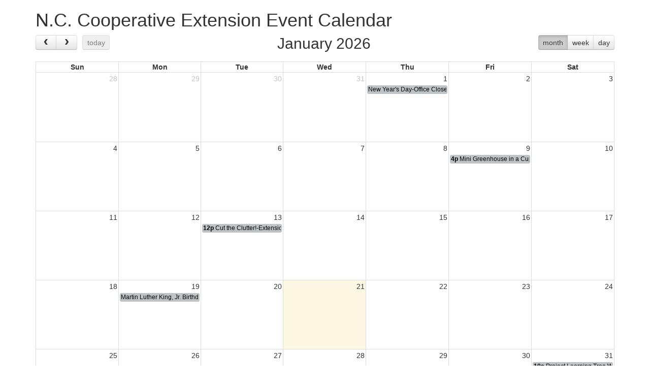

--- FILE ---
content_type: text/html; charset=utf-8
request_url: https://forsyth.cc/eventcalendars/forsythcountyces.aspx
body_size: 2979
content:


<!DOCTYPE html>
<html lang="en">
<head><meta charset="utf-8" /><meta http-equiv="X-UA-Compatible" content="IE=edge" /><meta name="viewport" content="width=device-width, initial-scale=1" />
    <!-- Bootstrap -->
    <link href="css/bootstrap.min.css" rel="stylesheet" />
    <link href="css/fullcalendar.css" rel="stylesheet" type="text/css" />
    <link href="css/fullcalendar.print.css" rel="stylesheet" type="text/css" media="print"/>

    <!-- HTML5 Shim and Respond.js IE8 support of HTML5 elements and media queries -->
    <!-- WARNING: Respond.js doesn't work if you view the page via file:// -->
    <!--[if lt IE 9]>
      <script src="https://oss.maxcdn.com/html5shiv/3.7.2/html5shiv.min.js"></script>
      <script src="https://oss.maxcdn.com/respond/1.4.2/respond.min.js"></script>
    <![endif]-->
    <!-- jQuery (necessary for Bootstrap's JavaScript plugins) -->
    <script src="https://cdnjs.cloudflare.com/ajax/libs/jquery/3.5.0/jquery.min.js"></script>
    <!-- Include all compiled plugins (below), or include individual files as needed -->
    <script src="js/bootstrap.min.js"></script>
    
    <script src="js/lib/moment.min.js" type="text/javascript"></script>
    <script src="js/lib/jquery-ui.custom.min.js" type="text/javascript"></script>
    <script src="js/fullcalendar.min.js" type="text/javascript"></script>
    <script src="js/gcal.js" type="text/javascript"></script>
    <script type="text/javascript" src="js/jquery.url.js"></script>
    <script type='text/javascript'>
        //Event Sources
        var EventSources =
            {
                url: 'http://www.google.com/calendar/feeds/forsyth-county-ncce%40ncsu.edu/public/basic',
                color: '#bdc3c7',
                textColor: 'black',
                className: 'NCCE'
            }

            $(document).ready(function() {
                $('#calendar').fullCalendar({
                    googleCalendarApiKey: 'AIzaSyC4YPJH8w0kaN6LWkSZ6lW63o_zDStfAPY',
                    header: {
                        left: 'prev,next today',
                        center: 'title',
                        right: 'month,agendaWeek,agendaDay'
                    },
                    eventSources: EventSources,

                    eventClick: function(event) {
                        // opens events in a popup window
                        window.open(event.url + '&ctz=America/New_York', 'gcalevent', 'width=700,height=600');
                        return false;
                    },
                    loading: function(bool) {
                        $('#loading').toggle(bool);
                    }
                });
            });

	</script>
<title>
	N.C. Cooperative Extension Event Calendar
</title></head>
<body>
    <div class="container">
        <div class="row">
            <div class="col-md-12 col-sm-12">
                
    <h1>N.C. Cooperative Extension Event Calendar</h1>
    <div id="loading">loading...</div>
    <div id="calendar"></div>

            </div>
        </div>
    </div>
</body>
</html>


--- FILE ---
content_type: text/javascript; charset=UTF-8
request_url: https://www.googleapis.com/calendar/v3/calendars/forsyth-county-ncce@ncsu.edu/events?callback=jQuery350027051948671200843_1769028129754&key=AIzaSyC4YPJH8w0kaN6LWkSZ6lW63o_zDStfAPY&timeMin=2025-12-27T00%3A00%3A00%2B00%3A00&timeMax=2026-02-09T00%3A00%3A00%2B00%3A00&singleEvents=true&maxResults=9999&_=1769028129755
body_size: 6837
content:
// API callback
jQuery350027051948671200843_1769028129754({
 "kind": "calendar#events",
 "etag": "\"p33fo9fksgaep40o\"",
 "summary": "Forsyth Extension Public Calendar",
 "description": "",
 "updated": "2026-01-21T16:08:46.484Z",
 "timeZone": "America/New_York",
 "accessRole": "reader",
 "defaultReminders": [],
 "nextSyncToken": "CN-EvpyCnZIDEAAYASC6o9-YAyi6o9-YAw==",
 "items": [
  {
   "kind": "calendar#event",
   "etag": "\"3469088805442000\"",
   "id": "0f34tngr7d8umt01idj05lqvoq",
   "status": "confirmed",
   "htmlLink": "https://www.google.com/calendar/event?eid=MGYzNHRuZ3I3ZDh1bXQwMWlkajA1bHF2b3EgZm9yc3l0aC1jb3VudHktbmNjZUBuY3N1LmVkdQ",
   "created": "2024-12-18T17:53:22.000Z",
   "updated": "2024-12-18T17:53:22.721Z",
   "summary": "Christmas - Office Closed",
   "creator": {
    "email": "mwbrown4@ncsu.edu"
   },
   "organizer": {
    "email": "forsyth-county-ncce@ncsu.edu",
    "self": true
   },
   "start": {
    "date": "2025-12-26"
   },
   "end": {
    "date": "2025-12-27"
   },
   "transparency": "transparent",
   "iCalUID": "0f34tngr7d8umt01idj05lqvoq@google.com",
   "sequence": 0,
   "eventType": "default"
  },
  {
   "kind": "calendar#event",
   "etag": "\"3532016381681246\"",
   "id": "7bapn36vcnq770gm2u8k2rq4vv",
   "status": "confirmed",
   "htmlLink": "https://www.google.com/calendar/event?eid=N2JhcG4zNnZjbnE3NzBnbTJ1OGsycnE0dnYgZm9yc3l0aC1jb3VudHktbmNjZUBuY3N1LmVkdQ",
   "created": "2025-12-12T15:47:48.000Z",
   "updated": "2025-12-17T21:49:50.840Z",
   "summary": "Cut the Clutter!-Extension At Home Virtual Series",
   "description": "\u003cp\u003eLet's have a Clutter-Free Year!\u003c/p\u003e\u003cp\u003eIs there a drawer, a closet, a room, or even your whole home that is driving you crazy? You're not alone. No matter the size, clutter doesn't just take up physical space—it can negatively impact your focus, mood, and overall well-being.\u003c/p\u003e\u003cp\u003eReady to reclaim your space and reset for the New Year?\u003c/p\u003e\u003cp\u003eJoin N.C. Cooperative Extension for our highly anticipated \"Extension at Home\" Virtual Series this month! This session will give you the tools to finally tackle that mess:\u003c/p\u003e\u003cul\u003e\u003cli\u003eThe surprising benefits of reducing household clutter\u003c/li\u003e\u003cli\u003eExpert tips for overcoming the emotional and practical barriers to decluttering.\u003c/li\u003e\u003cli\u003ePractical ideas for keeping your space beautifully clutter-free all year long!\u003c/li\u003e\u003c/ul\u003e\u003cp\u003e\u003cbr\u003e\u003c/p\u003e\u003cp\u003e\u003cstrong\u003e\u003cstrong\u003eEVENT DETAILS\u003c/strong\u003e\u003c/strong\u003e\u003c/p\u003e\u003cp\u003e\u003cstrong\u003e\u003cstrong\u003eWhen: \u003c/strong\u003e\u003c/strong\u003eJanuary 13, 2026\u003c/p\u003e\u003cp\u003e\u003cb\u003eWhen:\u003c/b\u003e Zoom Link will be shared once you register\u003c/p\u003e\u003cp\u003e\u003cstrong\u003e\u003cstrong\u003eTime: \u003c/strong\u003e\u003c/strong\u003e12 Noon – 1:00 PM EST (Lunch &amp; Learn)\u003c/p\u003e\u003cp\u003eInvest just one hour to gain actionable steps toward a calmer, more organized home and mind. We look forward to seeing you there\u003c/p\u003e\u003cp\u003e\u003cbr\u003e\u003c/p\u003e\u003cp\u003eThis workshop is part of the 2026 \"Extension at Home\" Virtual series, brought to you by a collaboration of N.C. Cooperative Extension Agents across the North Central District. This series will feature a new topic on the 2nd Tuesday of each month related to Family and Consumer Sciences.\u003c/p\u003e\u003cp\u003eRegistration is required to reserve your spot and to receive the recording and resources.  Please follow the link below:\u003c/p\u003e\u003cp\u003e\u003ca href=\"https://www.eventbrite.com/e/cut-the-clutter-tickets-1977670426483?aff=oddtdtcreator\"\u003ehttps://www.eventbrite.com/e/cut-the-clutter-tickets-1977670426483?aff=oddtdtcreator\u003c/a\u003e\u003c/p\u003e\u003cp\u003e\u003cbr\u003e\u003c/p\u003e\u003cp\u003e\u003cstrong\u003e\u003cstrong\u003eFrequently Asked Questions\u003c/strong\u003e\u003c/strong\u003e\u003c/p\u003e\u003cp\u003eHo\u003cem\u003e\u003cem\u003ew much does it cost?\u003c/em\u003e\u003c/em\u003e These courses are offered at no cost to participants.\u003c/p\u003e\u003cp\u003e\u003cem\u003e\u003cem\u003eCan I attend if I don't live in one of the listed counties?\u003c/em\u003e\u003c/em\u003e\u003cstrong\u003e\u003cstrong\u003e \u003c/strong\u003e\u003c/strong\u003eYes, everyone is welcome to join via Zoom.\u003c/p\u003e\u003cp\u003e\u003cem\u003e\u003cem\u003eWhat if I cannot attend a live session? \u003c/em\u003e\u003c/em\u003ePlease register anyway. Each month, a recording of the session and materials will be sent out for participants who weren't able to join.\u003c/p\u003e\u003cp\u003e\u003cem\u003e\u003cem\u003eH\u003c/em\u003e\u003c/em\u003e\u003cem\u003e\u003cem\u003eow can I find out about more workshops like this? \u003c/em\u003e\u003c/em\u003eContact your local N. C. Cooperative Extension Agent. Visit \u003ca href=\"https://go.ncsu.edu/findfcs\" target=\"_blank\"\u003ehttps://go.ncsu.edu/findfcs\u003c/a\u003e to find your county center.\u003c/p\u003e",
   "creator": {
    "email": "vcalejol@ncsu.edu"
   },
   "organizer": {
    "email": "forsyth-county-ncce@ncsu.edu",
    "self": true
   },
   "start": {
    "dateTime": "2026-01-13T12:00:00-05:00",
    "timeZone": "America/New_York"
   },
   "end": {
    "dateTime": "2026-01-13T13:00:00-05:00",
    "timeZone": "America/New_York"
   },
   "iCalUID": "7bapn36vcnq770gm2u8k2rq4vv@google.com",
   "sequence": 0,
   "eventType": "default"
  },
  {
   "kind": "calendar#event",
   "etag": "\"3532866564892318\"",
   "id": "0vuluuus8honmemjq2635gseul",
   "status": "confirmed",
   "htmlLink": "https://www.google.com/calendar/event?eid=MHZ1bHV1dXM4aG9ubWVtanEyNjM1Z3NldWwgZm9yc3l0aC1jb3VudHktbmNjZUBuY3N1LmVkdQ",
   "created": "2025-11-04T20:06:11.000Z",
   "updated": "2025-12-22T19:54:42.446Z",
   "summary": "Project Learning Tree Workshop: Trees in Our Community",
   "description": "\u003cp\u003e\u003cstrong\u003eProject Learning Tree Workshop: Trees in Our Community\u003c/strong\u003e\u003c/p\u003e\u003cp\u003eFeaturing the \u003cem\u003e\u003ca href=\"https://www.plt.org/curriculum/k-8-activity-guide-explore-your-environment/\" target=\"_blank\"\u003eExplore Your Environment\u003c/a\u003e\u003c/em\u003e Guide &amp; \u003cem\u003e\u003ca href=\"https://www.plt.org/curriculum/teaching-with-itree/\" target=\"_blank\"\u003eTeaching with i-Tree\u003c/a\u003e\u003cbr\u003eIn addition to these two activity guides, workshop participants will be provided lunch and receive classroom materials including a Biltmore Stick, Common Trees of North Carolina field guide, and a copy of the Journeys of Black Professionals in Green Careers guide, and more! \u003c/em\u003e\u003cbr\u003e\u003cbr\u003eSaturday, January 31, 2026\u003cbr\u003e10am - 4:30pm\u003cbr\u003e\u003ca href=\"https://library.greensboro-nc.gov/locations/kathleen-clay-edwards-family-branch\" target=\"_blank\"\u003eKathleen Clay Edwards Family Branch Library\u003c/a\u003e\u003cbr\u003eGreensboro, NC\u003c/p\u003e\u003cp\u003eRegistration Deadline: Friday, January 23, at 5pm\u003cbr\u003eRegistration Fee: $10*\u003cbr\u003eTo Register: \u003ca href=\"https://reporter.ncsu.edu/link/instanceview?courseID=CNR-EF-PLT&amp;deptName=CNR&amp;instanceID=000039\" target=\"_blank\"\u003ego.ncsu.edu/ncplt_greensboro\u003c/a\u003e\u003cbr\u003eQuestions? Email the Facilitator, Melanie Buckingham \u003ca href=\"mailto:melanie.buckingham@greensboro-nc.gov\" target=\"_blank\"\u003emelanie.buckingham@greensboro-nc.gov\u003c/a\u003e\u003c/p\u003e\u003cp\u003e\u003cbr\u003eJoin other Guilford County educators as we explore Greensboro's tree canopy and learn about the benefits of trees in creating sustainable and resilient communities. Using Project Learning Tree's curriculum, workshop participants will be actively engaged in learning about trees including form and function, identification, measurement, and the ecosystem services they provide. Workshop participants will also learn how they can use the free i-Tree program on their school campus for engaging lessons about trees and tree benefits. \u003c/p\u003e\u003cp\u003eEvery participant will leave the workshop with a copy of three of Project Learning Tree's resources (Explore Your Environment K-8 guide, Teaching with i-Tree, and The Journeys of Black Professionals in Green Careers) and materials to help them implement activities in their classroom-- all valued at over $100!  \u003c/p\u003e\u003cp\u003eAll the activities in the K-8 guide are supported by a robust Next Generation Science Standards (NGSS) correlation guide, help build durable STEM Skills, and include differentiated instruction strategies. The activities are also correlated to the NC Standard Course of Study in science and social studies. CEU renewal credits are available. This workshop qualifies for Criteria I or II in the EE Certification Program. \u003c/p\u003e\u003cp\u003e*The reduced cost for this workshop, lunch, and materials has been provided with support from The National Environmental Education Foundation (NEEF) and in partnership with the City of Greensboro’s Office of Sustainability and Resilience and Greensboro Public Libraries. The PLT activity guides are provided free of charge to participants through support from the NC Forestry Association. If the registration fee for this workshop is a barrier for you, please reach out to the the NC PLT Coordinator, Renee Strnad, at \u003ca href=\"mailto:renee_strnad@ncsu.edu\" target=\"_blank\"\u003e\u003cu\u003e\u003cu\u003erenee_strnad@ncsu.edu\u003c/u\u003e\u003c/u\u003e\u003c/a\u003e.\u003c/p\u003e",
   "location": "Kathleen Clay Edwards Family Branch, 1420 Price Park Dr, Greensboro, NC 27410, USA",
   "creator": {
    "email": "rlstrnad@ncsu.edu",
    "displayName": "Renee Strnad (she-they)"
   },
   "organizer": {
    "email": "forestry-portal-ncce@ncsu.edu"
   },
   "start": {
    "dateTime": "2026-01-31T10:00:00-05:00",
    "timeZone": "America/New_York"
   },
   "end": {
    "dateTime": "2026-01-31T16:30:00-05:00",
    "timeZone": "America/New_York"
   },
   "iCalUID": "0vuluuus8honmemjq2635gseul@google.com",
   "sequence": 0,
   "attendees": [
    {
     "email": "forsyth-county-ncce@ncsu.edu",
     "self": true,
     "responseStatus": "needsAction"
    }
   ],
   "eventType": "default"
  },
  {
   "kind": "calendar#event",
   "etag": "\"3535428386680414\"",
   "id": "3gphde40sdc87phqt7d6n5bf6n",
   "status": "confirmed",
   "htmlLink": "https://www.google.com/calendar/event?eid=M2dwaGRlNDBzZGM4N3BocXQ3ZDZuNWJmNm4gZm9yc3l0aC1jb3VudHktbmNjZUBuY3N1LmVkdQ",
   "created": "2026-01-06T15:43:13.000Z",
   "updated": "2026-01-06T15:43:13.340Z",
   "summary": "Mini Greenhouse in a Cup",
   "description": "Grow your own tiny ecosystem with our \u003cstrong\u003e\u003cstrong\u003eMini Greenhouse in a Cup\u003c/strong\u003e\u003c/strong\u003e workshop! Participants will layer soil, seeds, and moisture inside a clear container to create a self-contained greenhouse they can take home and observe as it grows. This fun, hands-on activity introduces the basics of plant life cycles while sparking curiosity and creativity. Perfect for learners 5-11 years old—come build your mini greenhouse and watch nature come to life!\u003ca href=\"https://www.eventbrite.com/e/mini-greenhouse-in-a-cup-tickets-1976883770574?aff=ebdsoporgprofile\"\u003ehttps://www.eventbrite.com/e/mini-greenhouse-in-a-cup-tickets-1976883770574?aff=ebdsoporgprofile\u003c/a\u003e",
   "location": "Southside Branch Library, 3185 Buchanan St, Winston-Salem, NC 27127, USA",
   "creator": {
    "email": "mwbrown4@ncsu.edu"
   },
   "organizer": {
    "email": "forsyth-county-ncce@ncsu.edu",
    "self": true
   },
   "start": {
    "dateTime": "2026-01-09T16:00:00-05:00",
    "timeZone": "America/New_York"
   },
   "end": {
    "dateTime": "2026-01-09T17:00:00-05:00",
    "timeZone": "America/New_York"
   },
   "iCalUID": "3gphde40sdc87phqt7d6n5bf6n@google.com",
   "sequence": 0,
   "eventType": "default"
  },
  {
   "kind": "calendar#event",
   "etag": "\"3535452550933502\"",
   "id": "5lm7ljrb28dq7lor2imms8jbp1",
   "status": "confirmed",
   "htmlLink": "https://www.google.com/calendar/event?eid=NWxtN2xqcmIyOGRxN2xvcjJpbW1zOGpicDEgZm9yc3l0aC1jb3VudHktbmNjZUBuY3N1LmVkdQ",
   "created": "2025-12-15T17:49:01.000Z",
   "updated": "2026-01-06T19:04:35.466Z",
   "summary": "Understanding the Winter Woods: Triad Park Tree Walk",
   "description": "No leaves, no problem! Learn to identify winter trees by bark, buds, and branches on a guided walk at Triad Park.  Registration Link: \u003ca href=\"https://go.ncsu.edu/2026triadparktreewalk\"\u003ehttps://go.ncsu.edu/2026triadparktreewalk\u003c/a\u003e\u003cbr\u003e\u003cp\u003eJoin us for the \u003cstrong\u003e\u003cstrong\u003eTriad Park Winter Tree Walk\u003c/strong\u003e\u003c/strong\u003e on Sunday, February 1, 2026, at 2:00 PM. This exciting event is your chance to explore the breathtaking beauty of nature in the heart of winter. Immerse yourself in the tranquility of Triad Park as we take a leisurely stroll through its enchanting trails.\u003c/p\u003e\u003cp\u003eOur knowledgeable guide, Adam Tran, Extension Master Gardener Volunteer and Northwest Piedmont Master Naturalist Volunteer, will lead you on an adventure to discover the hidden wonders of the park's diverse tree species. Learn to identify various species by their distinctive bark, branch formations, and winter adaptations. Discover the subtle colors and textures that come alive in the absence of summer foliage.\u003c/p\u003e\u003cp\u003eDon't miss out on this incredible opportunity to connect with nature and experience the magic of a winter tree walk. Mark your calendars and come prepared with comfortable walking shoes, warm clothing, binoculars, and your sense of wonder. A basic knowledge of common Piedmont trees is recommended but not required. We can't wait to see you at the \u003cstrong\u003e\u003cstrong\u003eTriad Park Winter Tree Walk\u003c/strong\u003e\u003c/strong\u003e! In order to ensure a great experience for everyone, registration will be limited to the first 25 participants. A map with the specific meeting location will be sent out to all registered participants one week prior to the event.\u003c/p\u003e\u003cp\u003e\u003cb\u003e\u003ci\u003eRegistration on Eventbrite is required.  To register, please visit:  \u003c/i\u003e\u003c/b\u003e\u003ca href=\"https://go.ncsu.edu/2026triadparktreewalk\"\u003ehttps://go.ncsu.edu/2026triadparktreewalk\u003c/a\u003e.  \u003cb\u003e\u003ci\u003eFor more information, please get in touch with Rebecca Craps at \u003ca href=\"mailto:rlcraps@ncsu.edu\" target=\"_blank\"\u003erlcraps@ncsu.edu\u003c/a\u003e or 336-703-2858.\u003c/i\u003e\u003c/b\u003e\u003c/p\u003e\u003cp\u003eNC State University promotes equal opportunity and prohibits discrimination and harassment based upon one’s race; color; religion (including belief and non-belief); sex, including but not limited to pregnancy, childbirth or other related medical condition, parenting and sexual harassment; sexual orientation; actual or perceived gender identity; age; national origin; disability; veteran status; or genetic information.\u003c/p\u003e\u003cp\u003eIn compliance with the Americans with Disabilities Act, NC State University will honor requests for reasonable accommodations made by individuals with disabilities. Please direct accommodation requests to: Rebecca Craps, 336-703-2858 or \u003ca href=\"mailto:rlcraps@ncsu.edu\" target=\"_blank\"\u003erlcraps@ncsu.edu\u003c/a\u003e. Requests can be served more effectively if notice is provided at least 10 days before the event.\u003cbr\u003e\u003c/p\u003e",
   "location": "Triad Park Playground, 1810 Pleasant Vw Trl, Kernersville, NC 27284, USA",
   "creator": {
    "email": "rlcraps@ncsu.edu"
   },
   "organizer": {
    "email": "forsyth-county-ncce@ncsu.edu",
    "self": true
   },
   "start": {
    "dateTime": "2026-02-01T14:00:00-05:00",
    "timeZone": "America/New_York"
   },
   "end": {
    "dateTime": "2026-02-01T15:00:00-05:00",
    "timeZone": "America/New_York"
   },
   "iCalUID": "5lm7ljrb28dq7lor2imms8jbp1@google.com",
   "sequence": 0,
   "eventType": "default"
  },
  {
   "kind": "calendar#event",
   "etag": "\"3536634711895582\"",
   "id": "41c0ojl4e62ec1lt5iim6pl66f",
   "status": "confirmed",
   "htmlLink": "https://www.google.com/calendar/event?eid=NDFjMG9qbDRlNjJlYzFsdDVpaW02cGw2NmYgZm9yc3l0aC1jb3VudHktbmNjZUBuY3N1LmVkdQ",
   "created": "2026-01-13T15:15:55.000Z",
   "updated": "2026-01-13T15:15:55.947Z",
   "summary": "New Year's Day-Office Closed",
   "creator": {
    "email": "mwbrown4@ncsu.edu"
   },
   "organizer": {
    "email": "forsyth-county-ncce@ncsu.edu",
    "self": true
   },
   "start": {
    "date": "2026-01-01"
   },
   "end": {
    "date": "2026-01-02"
   },
   "transparency": "transparent",
   "iCalUID": "41c0ojl4e62ec1lt5iim6pl66f@google.com",
   "sequence": 0,
   "eventType": "default"
  },
  {
   "kind": "calendar#event",
   "etag": "\"3536634779577150\"",
   "id": "4s1cpop9a8rj39p8g2dtf794b4",
   "status": "confirmed",
   "htmlLink": "https://www.google.com/calendar/event?eid=NHMxY3BvcDlhOHJqMzlwOGcyZHRmNzk0YjQgZm9yc3l0aC1jb3VudHktbmNjZUBuY3N1LmVkdQ",
   "created": "2026-01-13T15:16:29.000Z",
   "updated": "2026-01-13T15:16:29.788Z",
   "summary": "Martin Luther King, Jr. Birthday-Office Closed",
   "creator": {
    "email": "mwbrown4@ncsu.edu"
   },
   "organizer": {
    "email": "forsyth-county-ncce@ncsu.edu",
    "self": true
   },
   "start": {
    "date": "2026-01-19"
   },
   "end": {
    "date": "2026-01-20"
   },
   "transparency": "transparent",
   "iCalUID": "4s1cpop9a8rj39p8g2dtf794b4@google.com",
   "sequence": 0,
   "eventType": "default"
  },
  {
   "kind": "calendar#event",
   "etag": "\"3537026796593470\"",
   "id": "77ub260virsnobp3rfvvgcriqm",
   "status": "confirmed",
   "htmlLink": "https://www.google.com/calendar/event?eid=Nzd1YjI2MHZpcnNub2JwM3JmdnZnY3JpcW0gZm9yc3l0aC1jb3VudHktbmNjZUBuY3N1LmVkdQ",
   "created": "2026-01-15T21:40:11.000Z",
   "updated": "2026-01-15T21:43:18.296Z",
   "summary": "Extension Master Food Volunteer Informational Session",
   "description": "\u003cp\u003e\u003cstrong\u003e\u003cstrong\u003eDo you love to cook? Are you passionate about nutrition and helping your community?\u003c/strong\u003e\u003c/strong\u003e Join us for a FREE virtual information session to learn how you can become an \u003cstrong\u003e\u003cstrong\u003eNC State Extension Master Food Volunteer (EMFV)\u003c/strong\u003e\u003c/strong\u003e. This program provides Forsyth County, North Carolinian residents a unique opportunity to engage with their communities by supporting N.C. Cooperative Extension programming in \u003cstrong\u003e\u003cstrong\u003enutrition, cooking, food safety, and food systems.\u003c/strong\u003e\u003c/strong\u003e\u003c/p\u003e\u003cp\u003eAs a volunteer, you will help deliver evidence-based information through community classes and events, making a tangible impact on local health and wellness.\u003c/p\u003e\u003ch3\u003e\u003cstrong\u003e\u003cstrong\u003eWhy Attend?\u003c/strong\u003e\u003c/strong\u003e\u003c/h3\u003e\u003cul\u003e\u003cli\u003eLearn about the core training provided by N.C. Cooperative Extension.\u003c/li\u003e\u003cli\u003eDiscover the types of community projects EMFVs lead (cooking demos, health fairs, etc.).\u003c/li\u003e\u003cli\u003eGet your questions answered by Virginia C. Lopez, current EMFV coordinator for Forsyth County.\u003c/li\u003e\u003cli\u003eFind out how to apply for the 2026 cohort.\u003c/li\u003e\u003c/ul\u003e\u003ch3\u003e\u003cstrong\u003e\u003cstrong\u003eSession Times\u003c/strong\u003e\u003c/strong\u003e\u003c/h3\u003e\u003cp\u003eWe are offering two identical sessions for your convenience. \u003cstrong\u003e\u003cstrong\u003eYou only need to attend one.\u003c/strong\u003e\u003c/strong\u003e * \u003cstrong\u003e\u003cstrong\u003eMorning Session:\u003c/strong\u003e\u003c/strong\u003e 10:00 AM – 11:00 AM\u003c/p\u003e\u003cul\u003e\u003cli\u003e\u003cstrong\u003e\u003cstrong\u003eEvening Session:\u003c/strong\u003e\u003c/strong\u003e 6:00 PM – 7:00 PM\u003c/li\u003e\u003c/ul\u003e\u003cp\u003e\u003cem\u003e\u003cem\u003eNote: A Zoom link will be sent to all registered participants before the event.\u003c/em\u003e\u003c/em\u003e\u003c/p\u003e\u003ch3\u003e\u003cstrong\u003e\u003cstrong\u003eWho Should Join?\u003c/strong\u003e\u003c/strong\u003e\u003c/h3\u003e\u003cp\u003eThis session is open to any Forsyth County, North Carolina resident with an interest in:\u003c/p\u003e\u003cul\u003e\u003cli\u003e\u003cstrong\u003e\u003cstrong\u003eHealthy Cooking\u003c/strong\u003e\u003c/strong\u003e 🍳\u003c/li\u003e\u003cli\u003e\u003cstrong\u003e\u003cstrong\u003eCommunity Nutrition\u003c/strong\u003e\u003c/strong\u003e 🥗\u003c/li\u003e\u003cli\u003e\u003cstrong\u003e\u003cstrong\u003eFood Safety\u003c/strong\u003e\u003c/strong\u003e 🧼\u003c/li\u003e\u003cli\u003e\u003cstrong\u003e\u003cstrong\u003eLocal Food Systems\u003c/strong\u003e\u003c/strong\u003e 🌾\u003c/li\u003e\u003c/ul\u003e\u003cbr\u003eRegistration is required. Please visit the link below for more details and to register:\u003cbr\u003e\u003ca href=\"https://www.eventbrite.com/e/become-an-extension-master-food-volunteer-informational-session-tickets-1978331749518?aff=oddtdtcreator\"\u003ehttps://www.eventbrite.com/e/become-an-extension-master-food-volunteer-informational-session-tickets-1978331749518?aff=oddtdtcreator\u003c/a\u003e",
   "creator": {
    "email": "vcalejol@ncsu.edu"
   },
   "organizer": {
    "email": "forsyth-county-ncce@ncsu.edu",
    "self": true
   },
   "start": {
    "dateTime": "2026-02-05T10:00:00-05:00",
    "timeZone": "America/New_York"
   },
   "end": {
    "dateTime": "2026-02-05T11:00:00-05:00",
    "timeZone": "America/New_York"
   },
   "iCalUID": "77ub260virsnobp3rfvvgcriqm@google.com",
   "sequence": 0,
   "eventType": "default"
  },
  {
   "kind": "calendar#event",
   "etag": "\"3537026894355870\"",
   "id": "51l3nkilcbg520jiqdjcm42mat",
   "status": "confirmed",
   "htmlLink": "https://www.google.com/calendar/event?eid=NTFsM25raWxjYmc1MjBqaXFkamNtNDJtYXQgZm9yc3l0aC1jb3VudHktbmNjZUBuY3N1LmVkdQ",
   "created": "2026-01-15T21:44:06.000Z",
   "updated": "2026-01-15T21:44:07.177Z",
   "summary": "Extension Master Food Volunteer Informational Session",
   "description": "\u003cp\u003e\u003cstrong\u003e\u003cstrong\u003eDo you love to cook? Are you passionate about nutrition and helping your community?\u003c/strong\u003e\u003c/strong\u003e Join us for a FREE virtual information session to learn how you can become an \u003cstrong\u003e\u003cstrong\u003eNC State Extension Master Food Volunteer (EMFV)\u003c/strong\u003e\u003c/strong\u003e. This program provides Forsyth County, North Carolinian residents a unique opportunity to engage with their communities by supporting N.C. Cooperative Extension programming in \u003cstrong\u003e\u003cstrong\u003enutrition, cooking, food safety, and food systems.\u003c/strong\u003e\u003c/strong\u003e\u003c/p\u003e\u003cp\u003eAs a volunteer, you will help deliver evidence-based information through community classes and events, making a tangible impact on local health and wellness.\u003c/p\u003e\u003ch3\u003e\u003cstrong\u003e\u003cstrong\u003eWhy Attend?\u003c/strong\u003e\u003c/strong\u003e\u003c/h3\u003e\u003cul\u003e\u003cli\u003eLearn about the core training provided by N.C. Cooperative Extension.\u003c/li\u003e\u003cli\u003eDiscover the types of community projects EMFVs lead (cooking demos, health fairs, etc.).\u003c/li\u003e\u003cli\u003eGet your questions answered by Virginia C. Lopez, current EMFV coordinator for Forsyth County.\u003c/li\u003e\u003cli\u003eFind out how to apply for the 2026 cohort.\u003c/li\u003e\u003c/ul\u003e\u003ch3\u003e\u003cstrong\u003e\u003cstrong\u003eSession Times\u003c/strong\u003e\u003c/strong\u003e\u003c/h3\u003e\u003cp\u003eWe are offering two identical sessions for your convenience. \u003cstrong\u003e\u003cstrong\u003eYou only need to attend one.\u003c/strong\u003e\u003c/strong\u003e * \u003cstrong\u003e\u003cstrong\u003eMorning Session:\u003c/strong\u003e\u003c/strong\u003e 10:00 AM – 11:00 AM\u003c/p\u003e\u003cul\u003e\u003cli\u003e\u003cstrong\u003e\u003cstrong\u003eEvening Session:\u003c/strong\u003e\u003c/strong\u003e 6:00 PM – 7:00 PM\u003c/li\u003e\u003c/ul\u003e\u003cp\u003e\u003cem\u003e\u003cem\u003eNote: A Zoom link will be sent to all registered participants before the event.\u003c/em\u003e\u003c/em\u003e\u003c/p\u003e\u003ch3\u003e\u003cstrong\u003e\u003cstrong\u003eWho Should Join?\u003c/strong\u003e\u003c/strong\u003e\u003c/h3\u003e\u003cp\u003eThis session is open to any Forsyth County, North Carolina resident with an interest in:\u003c/p\u003e\u003cul\u003e\u003cli\u003e\u003cstrong\u003e\u003cstrong\u003eHealthy Cooking\u003c/strong\u003e\u003c/strong\u003e 🍳\u003c/li\u003e\u003cli\u003e\u003cstrong\u003e\u003cstrong\u003eCommunity Nutrition\u003c/strong\u003e\u003c/strong\u003e 🥗\u003c/li\u003e\u003cli\u003e\u003cstrong\u003e\u003cstrong\u003eFood Safety\u003c/strong\u003e\u003c/strong\u003e 🧼\u003c/li\u003e\u003cli\u003e\u003cstrong\u003e\u003cstrong\u003eLocal Food Systems\u003c/strong\u003e\u003c/strong\u003e 🌾\u003c/li\u003e\u003c/ul\u003e\u003cbr\u003eRegistration is required. Please visit the link below for more details and to register:\u003cbr\u003e\u003ca href=\"https://www.google.com/url?q=https://www.eventbrite.com/e/become-an-extension-master-food-volunteer-informational-session-tickets-1978331749518?aff%3Doddtdtcreator&amp;sa=D&amp;source=calendar&amp;ust=1768945398010684&amp;usg=AOvVaw0TmWcr27zWvd939Mpd9UQH\" target=\"_blank\"\u003ehttps://www.eventbrite.com/e/become-an-extension-master-food-volunteer-informational-session-tickets-1978331749518?aff=oddtdtcreator\u003c/a\u003e",
   "creator": {
    "email": "vcalejol@ncsu.edu"
   },
   "organizer": {
    "email": "forsyth-county-ncce@ncsu.edu",
    "self": true
   },
   "start": {
    "dateTime": "2026-02-05T18:00:00-05:00",
    "timeZone": "America/New_York"
   },
   "end": {
    "dateTime": "2026-02-05T19:00:00-05:00",
    "timeZone": "America/New_York"
   },
   "iCalUID": "51l3nkilcbg520jiqdjcm42mat@google.com",
   "sequence": 0,
   "eventType": "default"
  }
 ]
}
);

--- FILE ---
content_type: application/javascript
request_url: https://forsyth.cc/eventcalendars/js/jquery.url.js
body_size: 6178
content:
/* ===========================================================================
 *
 * JQuery URL Parser
 * Version 1.0
 * Parses URLs and provides easy access to information within them.
 *
 * Author: Mark Perkins
 * Author email: mark@allmarkedup.com
 *
 * For full documentation and more go to http://projects.allmarkedup.com/jquery_url_parser/
 *
 * ---------------------------------------------------------------------------
 *
 * CREDITS:
 *
 * Parser based on the Regex-based URI parser by Steven Levithan.
 * For more information (including a detailed explaination of the differences
 * between the 'loose' and 'strict' pasing modes) visit http://blog.stevenlevithan.com/archives/parseuri
 *
 * ---------------------------------------------------------------------------
 *
 * LICENCE:
 *
 * Released under a MIT Licence. See licence.txt that should have been supplied with this file,
 * or visit http://projects.allmarkedup.com/jquery_url_parser/licence.txt
 *
 * ---------------------------------------------------------------------------
 * 
 * EXAMPLES OF USE:
 *
 * Get the domain name (host) from the current page URL
 * jQuery.url.attr("host")
 *
 * Get the query string value for 'item' for the current page
 * jQuery.url.param("item") // null if it doesn't exist
 *
 * Get the second segment of the URI of the current page
 * jQuery.url.segment(2) // null if it doesn't exist
 *
 * Get the protocol of a manually passed in URL
 * jQuery.url.setUrl("http://allmarkedup.com/").attr("protocol") // returns 'http'
 *
 */

jQuery.url = function()
{
	var segments = {};
	
	var parsed = {};
	
	/**
    * Options object. Only the URI and strictMode values can be changed via the setters below.
    */
  	var options = {
	
		url : window.location, // default URI is the page in which the script is running
		
		strictMode: false, // 'loose' parsing by default
	
		key: ["source","protocol","authority","userInfo","user","password","host","port","relative","path","directory","file","query","anchor"], // keys available to query 
		
		q: {
			name: "queryKey",
			parser: /(?:^|&)([^&=]*)=?([^&]*)/g
		},
		
		parser: {
			strict: /^(?:([^:\/?#]+):)?(?:\/\/((?:(([^:@]*):?([^:@]*))?@)?([^:\/?#]*)(?::(\d*))?))?((((?:[^?#\/]*\/)*)([^?#]*))(?:\?([^#]*))?(?:#(.*))?)/,  //less intuitive, more accurate to the specs
			loose:  /^(?:(?![^:@]+:[^:@\/]*@)([^:\/?#.]+):)?(?:\/\/)?((?:(([^:@]*):?([^:@]*))?@)?([^:\/?#]*)(?::(\d*))?)(((\/(?:[^?#](?![^?#\/]*\.[^?#\/.]+(?:[?#]|$)))*\/?)?([^?#\/]*))(?:\?([^#]*))?(?:#(.*))?)/ // more intuitive, fails on relative paths and deviates from specs
		}
		
	};
	
    /**
     * Deals with the parsing of the URI according to the regex above.
 	 * Written by Steven Levithan - see credits at top.
     */		
	var parseUri = function()
	{
		str = decodeURI( options.url );
		
		var m = options.parser[ options.strictMode ? "strict" : "loose" ].exec( str );
		var uri = {};
		var i = 14;

		while ( i-- ) {
			uri[ options.key[i] ] = m[i] || "";
		}

		uri[ options.q.name ] = {};
		uri[ options.key[12] ].replace( options.q.parser, function ( $0, $1, $2 ) {
			if ($1) {
				uri[options.q.name][$1] = $2;
			}
		});

		return uri;
	};

    /**
     * Returns the value of the passed in key from the parsed URI.
  	 * 
	 * @param string key The key whose value is required
     */		
	var key = function( key )
	{
		if ( ! parsed.length )
		{
			setUp(); // if the URI has not been parsed yet then do this first...	
		} 
		if ( key == "base" )
		{
			if ( parsed.port !== null && parsed.port !== "" )
			{
				return parsed.protocol+"://"+parsed.host+":"+parsed.port+"/";	
			}
			else
			{
				return parsed.protocol+"://"+parsed.host+"/";
			}
		}
	
		return ( parsed[key] === "" ) ? null : parsed[key];
	};
	
	/**
     * Returns the value of the required query string parameter.
  	 * 
	 * @param string item The parameter whose value is required
     */		
	var param = function( item )
	{
		if ( ! parsed.length )
		{
			setUp(); // if the URI has not been parsed yet then do this first...	
		}
		return ( parsed.queryKey[item] === null ) ? null : parsed.queryKey[item];
	};

    /**
     * 'Constructor' (not really!) function.
     *  Called whenever the URI changes to kick off re-parsing of the URI and splitting it up into segments. 
     */	
	var setUp = function()
	{
		parsed = parseUri();
		
		getSegments();	
	};
	
    /**
     * Splits up the body of the URI into segments (i.e. sections delimited by '/')
     */
	var getSegments = function()
	{
		var p = parsed.path;
		segments = []; // clear out segments array
		segments = parsed.path.length == 1 ? {} : ( p.charAt( p.length - 1 ) == "/" ? p.substring( 1, p.length - 1 ) : path = p.substring( 1 ) ).split("/");
	};
	
	return {
		
	    /**
	     * Sets the parsing mode - either strict or loose. Set to loose by default.
	     *
	     * @param string mode The mode to set the parser to. Anything apart from a value of 'strict' will set it to loose!
	     */
		setMode : function( mode )
		{
			strictMode = mode == "strict" ? true : false;
			return this;
		},
		
		/**
	     * Sets URI to parse if you don't want to to parse the current page's URI.
		 * Calling the function with no value for newUri resets it to the current page's URI.
	     *
	     * @param string newUri The URI to parse.
	     */		
		setUrl : function( newUri )
		{
			options.url = newUri === undefined ? window.location : newUri;
			setUp();
			return this;
		},		
		
		/**
	     * Returns the value of the specified URI segment. Segments are numbered from 1 to the number of segments.
		 * For example the URI http://test.com/about/company/ segment(1) would return 'about'.
		 *
		 * If no integer is passed into the function it returns the number of segments in the URI.
	     *
	     * @param int pos The position of the segment to return. Can be empty.
	     */	
		segment : function( pos )
		{
			if ( ! parsed.length )
			{
				setUp(); // if the URI has not been parsed yet then do this first...	
			} 
			if ( pos === undefined )
			{
				return segments.length;
			}
			return ( segments[pos] === "" || segments[pos] === undefined ) ? null : segments[pos];
		},
		
		attr : key, // provides public access to private 'key' function - see above
		
		param : param // provides public access to private 'param' function - see above
		
	};
	
}();